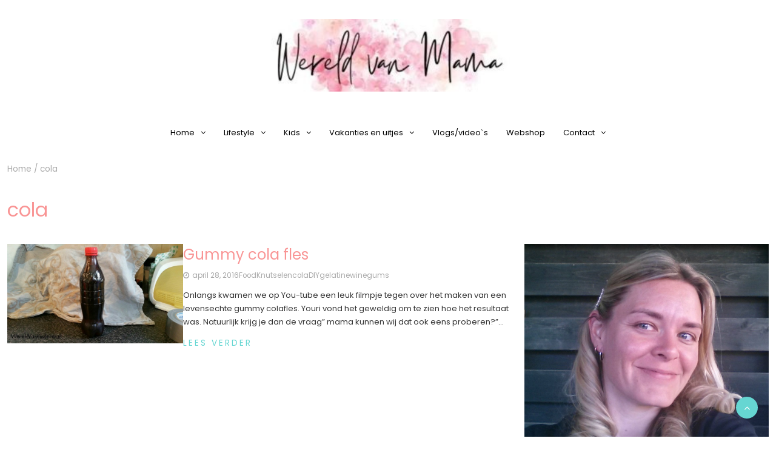

--- FILE ---
content_type: text/html; charset=UTF-8
request_url: https://www.wereldvanmama.nl/tag/cola/
body_size: 15973
content:
<!DOCTYPE html>
<html lang="nl-NL">
<head>
	<meta charset="UTF-8">
	<meta name="viewport" content="width=device-width, initial-scale=1">
	<link rel="profile" href="http://gmpg.org/xfn/11">
	<link rel="pingback" href="https://www.wereldvanmama.nl/xmlrpc.php">
	<meta name='robots' content='index, follow, max-image-preview:large, max-snippet:-1, max-video-preview:-1' />

	<!-- This site is optimized with the Yoast SEO plugin v26.8 - https://yoast.com/product/yoast-seo-wordpress/ -->
	<title>cola Archieven - Wereld van Mama</title>
	<link rel="canonical" href="https://www.wereldvanmama.nl/tag/cola/" />
	<meta property="og:locale" content="nl_NL" />
	<meta property="og:type" content="article" />
	<meta property="og:title" content="cola Archieven - Wereld van Mama" />
	<meta property="og:url" content="https://www.wereldvanmama.nl/tag/cola/" />
	<meta property="og:site_name" content="Wereld van Mama" />
	<script type="application/ld+json" class="yoast-schema-graph">{"@context":"https://schema.org","@graph":[{"@type":"CollectionPage","@id":"https://www.wereldvanmama.nl/tag/cola/","url":"https://www.wereldvanmama.nl/tag/cola/","name":"cola Archieven - Wereld van Mama","isPartOf":{"@id":"https://www.wereldvanmama.nl/#website"},"primaryImageOfPage":{"@id":"https://www.wereldvanmama.nl/tag/cola/#primaryimage"},"image":{"@id":"https://www.wereldvanmama.nl/tag/cola/#primaryimage"},"thumbnailUrl":"https://www.wereldvanmama.nl/wp-content/uploads/2019/03/gummy-colafles-1.jpg","breadcrumb":{"@id":"https://www.wereldvanmama.nl/tag/cola/#breadcrumb"},"inLanguage":"nl-NL"},{"@type":"ImageObject","inLanguage":"nl-NL","@id":"https://www.wereldvanmama.nl/tag/cola/#primaryimage","url":"https://www.wereldvanmama.nl/wp-content/uploads/2019/03/gummy-colafles-1.jpg","contentUrl":"https://www.wereldvanmama.nl/wp-content/uploads/2019/03/gummy-colafles-1.jpg","width":740,"height":416},{"@type":"BreadcrumbList","@id":"https://www.wereldvanmama.nl/tag/cola/#breadcrumb","itemListElement":[{"@type":"ListItem","position":1,"name":"Home","item":"https://www.wereldvanmama.nl/"},{"@type":"ListItem","position":2,"name":"cola"}]},{"@type":"WebSite","@id":"https://www.wereldvanmama.nl/#website","url":"https://www.wereldvanmama.nl/","name":"Wereld van Mama","description":"Avonturen van een mama van 3","publisher":{"@id":"https://www.wereldvanmama.nl/#organization"},"potentialAction":[{"@type":"SearchAction","target":{"@type":"EntryPoint","urlTemplate":"https://www.wereldvanmama.nl/?s={search_term_string}"},"query-input":{"@type":"PropertyValueSpecification","valueRequired":true,"valueName":"search_term_string"}}],"inLanguage":"nl-NL"},{"@type":"Organization","@id":"https://www.wereldvanmama.nl/#organization","name":"Wereld van Mama","url":"https://www.wereldvanmama.nl/","logo":{"@type":"ImageObject","inLanguage":"nl-NL","@id":"https://www.wereldvanmama.nl/#/schema/logo/image/","url":"https://www.wereldvanmama.nl/wp-content/uploads/2022/01/cropped-cropped-Wereld-1.jpg","contentUrl":"https://www.wereldvanmama.nl/wp-content/uploads/2022/01/cropped-cropped-Wereld-1.jpg","width":401,"height":90,"caption":"Wereld van Mama"},"image":{"@id":"https://www.wereldvanmama.nl/#/schema/logo/image/"}}]}</script>
	<!-- / Yoast SEO plugin. -->


<link rel='dns-prefetch' href='//fonts.googleapis.com' />
<link rel='dns-prefetch' href='//www.googletagmanager.com' />
<link rel='dns-prefetch' href='//pagead2.googlesyndication.com' />
<link rel="alternate" type="application/rss+xml" title="Wereld van Mama &raquo; feed" href="https://www.wereldvanmama.nl/feed/" />
<link rel="alternate" type="application/rss+xml" title="Wereld van Mama &raquo; reacties feed" href="https://www.wereldvanmama.nl/comments/feed/" />
<link rel="alternate" type="application/rss+xml" title="Wereld van Mama &raquo; cola tag feed" href="https://www.wereldvanmama.nl/tag/cola/feed/" />
		<!-- This site uses the Google Analytics by MonsterInsights plugin v9.11.1 - Using Analytics tracking - https://www.monsterinsights.com/ -->
							<script src="//www.googletagmanager.com/gtag/js?id=G-LV542BCFWQ"  data-cfasync="false" data-wpfc-render="false" type="text/javascript" async></script>
			<script data-cfasync="false" data-wpfc-render="false" type="text/javascript">
				var mi_version = '9.11.1';
				var mi_track_user = true;
				var mi_no_track_reason = '';
								var MonsterInsightsDefaultLocations = {"page_location":"https:\/\/www.wereldvanmama.nl\/tag\/cola\/"};
								if ( typeof MonsterInsightsPrivacyGuardFilter === 'function' ) {
					var MonsterInsightsLocations = (typeof MonsterInsightsExcludeQuery === 'object') ? MonsterInsightsPrivacyGuardFilter( MonsterInsightsExcludeQuery ) : MonsterInsightsPrivacyGuardFilter( MonsterInsightsDefaultLocations );
				} else {
					var MonsterInsightsLocations = (typeof MonsterInsightsExcludeQuery === 'object') ? MonsterInsightsExcludeQuery : MonsterInsightsDefaultLocations;
				}

								var disableStrs = [
										'ga-disable-G-LV542BCFWQ',
									];

				/* Function to detect opted out users */
				function __gtagTrackerIsOptedOut() {
					for (var index = 0; index < disableStrs.length; index++) {
						if (document.cookie.indexOf(disableStrs[index] + '=true') > -1) {
							return true;
						}
					}

					return false;
				}

				/* Disable tracking if the opt-out cookie exists. */
				if (__gtagTrackerIsOptedOut()) {
					for (var index = 0; index < disableStrs.length; index++) {
						window[disableStrs[index]] = true;
					}
				}

				/* Opt-out function */
				function __gtagTrackerOptout() {
					for (var index = 0; index < disableStrs.length; index++) {
						document.cookie = disableStrs[index] + '=true; expires=Thu, 31 Dec 2099 23:59:59 UTC; path=/';
						window[disableStrs[index]] = true;
					}
				}

				if ('undefined' === typeof gaOptout) {
					function gaOptout() {
						__gtagTrackerOptout();
					}
				}
								window.dataLayer = window.dataLayer || [];

				window.MonsterInsightsDualTracker = {
					helpers: {},
					trackers: {},
				};
				if (mi_track_user) {
					function __gtagDataLayer() {
						dataLayer.push(arguments);
					}

					function __gtagTracker(type, name, parameters) {
						if (!parameters) {
							parameters = {};
						}

						if (parameters.send_to) {
							__gtagDataLayer.apply(null, arguments);
							return;
						}

						if (type === 'event') {
														parameters.send_to = monsterinsights_frontend.v4_id;
							var hookName = name;
							if (typeof parameters['event_category'] !== 'undefined') {
								hookName = parameters['event_category'] + ':' + name;
							}

							if (typeof MonsterInsightsDualTracker.trackers[hookName] !== 'undefined') {
								MonsterInsightsDualTracker.trackers[hookName](parameters);
							} else {
								__gtagDataLayer('event', name, parameters);
							}
							
						} else {
							__gtagDataLayer.apply(null, arguments);
						}
					}

					__gtagTracker('js', new Date());
					__gtagTracker('set', {
						'developer_id.dZGIzZG': true,
											});
					if ( MonsterInsightsLocations.page_location ) {
						__gtagTracker('set', MonsterInsightsLocations);
					}
										__gtagTracker('config', 'G-LV542BCFWQ', {"forceSSL":"true"} );
										window.gtag = __gtagTracker;										(function () {
						/* https://developers.google.com/analytics/devguides/collection/analyticsjs/ */
						/* ga and __gaTracker compatibility shim. */
						var noopfn = function () {
							return null;
						};
						var newtracker = function () {
							return new Tracker();
						};
						var Tracker = function () {
							return null;
						};
						var p = Tracker.prototype;
						p.get = noopfn;
						p.set = noopfn;
						p.send = function () {
							var args = Array.prototype.slice.call(arguments);
							args.unshift('send');
							__gaTracker.apply(null, args);
						};
						var __gaTracker = function () {
							var len = arguments.length;
							if (len === 0) {
								return;
							}
							var f = arguments[len - 1];
							if (typeof f !== 'object' || f === null || typeof f.hitCallback !== 'function') {
								if ('send' === arguments[0]) {
									var hitConverted, hitObject = false, action;
									if ('event' === arguments[1]) {
										if ('undefined' !== typeof arguments[3]) {
											hitObject = {
												'eventAction': arguments[3],
												'eventCategory': arguments[2],
												'eventLabel': arguments[4],
												'value': arguments[5] ? arguments[5] : 1,
											}
										}
									}
									if ('pageview' === arguments[1]) {
										if ('undefined' !== typeof arguments[2]) {
											hitObject = {
												'eventAction': 'page_view',
												'page_path': arguments[2],
											}
										}
									}
									if (typeof arguments[2] === 'object') {
										hitObject = arguments[2];
									}
									if (typeof arguments[5] === 'object') {
										Object.assign(hitObject, arguments[5]);
									}
									if ('undefined' !== typeof arguments[1].hitType) {
										hitObject = arguments[1];
										if ('pageview' === hitObject.hitType) {
											hitObject.eventAction = 'page_view';
										}
									}
									if (hitObject) {
										action = 'timing' === arguments[1].hitType ? 'timing_complete' : hitObject.eventAction;
										hitConverted = mapArgs(hitObject);
										__gtagTracker('event', action, hitConverted);
									}
								}
								return;
							}

							function mapArgs(args) {
								var arg, hit = {};
								var gaMap = {
									'eventCategory': 'event_category',
									'eventAction': 'event_action',
									'eventLabel': 'event_label',
									'eventValue': 'event_value',
									'nonInteraction': 'non_interaction',
									'timingCategory': 'event_category',
									'timingVar': 'name',
									'timingValue': 'value',
									'timingLabel': 'event_label',
									'page': 'page_path',
									'location': 'page_location',
									'title': 'page_title',
									'referrer' : 'page_referrer',
								};
								for (arg in args) {
																		if (!(!args.hasOwnProperty(arg) || !gaMap.hasOwnProperty(arg))) {
										hit[gaMap[arg]] = args[arg];
									} else {
										hit[arg] = args[arg];
									}
								}
								return hit;
							}

							try {
								f.hitCallback();
							} catch (ex) {
							}
						};
						__gaTracker.create = newtracker;
						__gaTracker.getByName = newtracker;
						__gaTracker.getAll = function () {
							return [];
						};
						__gaTracker.remove = noopfn;
						__gaTracker.loaded = true;
						window['__gaTracker'] = __gaTracker;
					})();
									} else {
										console.log("");
					(function () {
						function __gtagTracker() {
							return null;
						}

						window['__gtagTracker'] = __gtagTracker;
						window['gtag'] = __gtagTracker;
					})();
									}
			</script>
							<!-- / Google Analytics by MonsterInsights -->
		<style id='wp-img-auto-sizes-contain-inline-css' type='text/css'>
img:is([sizes=auto i],[sizes^="auto," i]){contain-intrinsic-size:3000px 1500px}
/*# sourceURL=wp-img-auto-sizes-contain-inline-css */
</style>
<style id='wp-emoji-styles-inline-css' type='text/css'>

	img.wp-smiley, img.emoji {
		display: inline !important;
		border: none !important;
		box-shadow: none !important;
		height: 1em !important;
		width: 1em !important;
		margin: 0 0.07em !important;
		vertical-align: -0.1em !important;
		background: none !important;
		padding: 0 !important;
	}
/*# sourceURL=wp-emoji-styles-inline-css */
</style>
<style id='wp-block-library-inline-css' type='text/css'>
:root{--wp-block-synced-color:#7a00df;--wp-block-synced-color--rgb:122,0,223;--wp-bound-block-color:var(--wp-block-synced-color);--wp-editor-canvas-background:#ddd;--wp-admin-theme-color:#007cba;--wp-admin-theme-color--rgb:0,124,186;--wp-admin-theme-color-darker-10:#006ba1;--wp-admin-theme-color-darker-10--rgb:0,107,160.5;--wp-admin-theme-color-darker-20:#005a87;--wp-admin-theme-color-darker-20--rgb:0,90,135;--wp-admin-border-width-focus:2px}@media (min-resolution:192dpi){:root{--wp-admin-border-width-focus:1.5px}}.wp-element-button{cursor:pointer}:root .has-very-light-gray-background-color{background-color:#eee}:root .has-very-dark-gray-background-color{background-color:#313131}:root .has-very-light-gray-color{color:#eee}:root .has-very-dark-gray-color{color:#313131}:root .has-vivid-green-cyan-to-vivid-cyan-blue-gradient-background{background:linear-gradient(135deg,#00d084,#0693e3)}:root .has-purple-crush-gradient-background{background:linear-gradient(135deg,#34e2e4,#4721fb 50%,#ab1dfe)}:root .has-hazy-dawn-gradient-background{background:linear-gradient(135deg,#faaca8,#dad0ec)}:root .has-subdued-olive-gradient-background{background:linear-gradient(135deg,#fafae1,#67a671)}:root .has-atomic-cream-gradient-background{background:linear-gradient(135deg,#fdd79a,#004a59)}:root .has-nightshade-gradient-background{background:linear-gradient(135deg,#330968,#31cdcf)}:root .has-midnight-gradient-background{background:linear-gradient(135deg,#020381,#2874fc)}:root{--wp--preset--font-size--normal:16px;--wp--preset--font-size--huge:42px}.has-regular-font-size{font-size:1em}.has-larger-font-size{font-size:2.625em}.has-normal-font-size{font-size:var(--wp--preset--font-size--normal)}.has-huge-font-size{font-size:var(--wp--preset--font-size--huge)}.has-text-align-center{text-align:center}.has-text-align-left{text-align:left}.has-text-align-right{text-align:right}.has-fit-text{white-space:nowrap!important}#end-resizable-editor-section{display:none}.aligncenter{clear:both}.items-justified-left{justify-content:flex-start}.items-justified-center{justify-content:center}.items-justified-right{justify-content:flex-end}.items-justified-space-between{justify-content:space-between}.screen-reader-text{border:0;clip-path:inset(50%);height:1px;margin:-1px;overflow:hidden;padding:0;position:absolute;width:1px;word-wrap:normal!important}.screen-reader-text:focus{background-color:#ddd;clip-path:none;color:#444;display:block;font-size:1em;height:auto;left:5px;line-height:normal;padding:15px 23px 14px;text-decoration:none;top:5px;width:auto;z-index:100000}html :where(.has-border-color){border-style:solid}html :where([style*=border-top-color]){border-top-style:solid}html :where([style*=border-right-color]){border-right-style:solid}html :where([style*=border-bottom-color]){border-bottom-style:solid}html :where([style*=border-left-color]){border-left-style:solid}html :where([style*=border-width]){border-style:solid}html :where([style*=border-top-width]){border-top-style:solid}html :where([style*=border-right-width]){border-right-style:solid}html :where([style*=border-bottom-width]){border-bottom-style:solid}html :where([style*=border-left-width]){border-left-style:solid}html :where(img[class*=wp-image-]){height:auto;max-width:100%}:where(figure){margin:0 0 1em}html :where(.is-position-sticky){--wp-admin--admin-bar--position-offset:var(--wp-admin--admin-bar--height,0px)}@media screen and (max-width:600px){html :where(.is-position-sticky){--wp-admin--admin-bar--position-offset:0px}}

/*# sourceURL=wp-block-library-inline-css */
</style><style id='wp-block-paragraph-inline-css' type='text/css'>
.is-small-text{font-size:.875em}.is-regular-text{font-size:1em}.is-large-text{font-size:2.25em}.is-larger-text{font-size:3em}.has-drop-cap:not(:focus):first-letter{float:left;font-size:8.4em;font-style:normal;font-weight:100;line-height:.68;margin:.05em .1em 0 0;text-transform:uppercase}body.rtl .has-drop-cap:not(:focus):first-letter{float:none;margin-left:.1em}p.has-drop-cap.has-background{overflow:hidden}:root :where(p.has-background){padding:1.25em 2.375em}:where(p.has-text-color:not(.has-link-color)) a{color:inherit}p.has-text-align-left[style*="writing-mode:vertical-lr"],p.has-text-align-right[style*="writing-mode:vertical-rl"]{rotate:180deg}
/*# sourceURL=https://www.wereldvanmama.nl/wp-includes/blocks/paragraph/style.min.css */
</style>
<style id='global-styles-inline-css' type='text/css'>
:root{--wp--preset--aspect-ratio--square: 1;--wp--preset--aspect-ratio--4-3: 4/3;--wp--preset--aspect-ratio--3-4: 3/4;--wp--preset--aspect-ratio--3-2: 3/2;--wp--preset--aspect-ratio--2-3: 2/3;--wp--preset--aspect-ratio--16-9: 16/9;--wp--preset--aspect-ratio--9-16: 9/16;--wp--preset--color--black: #000000;--wp--preset--color--cyan-bluish-gray: #abb8c3;--wp--preset--color--white: #ffffff;--wp--preset--color--pale-pink: #f78da7;--wp--preset--color--vivid-red: #cf2e2e;--wp--preset--color--luminous-vivid-orange: #ff6900;--wp--preset--color--luminous-vivid-amber: #fcb900;--wp--preset--color--light-green-cyan: #7bdcb5;--wp--preset--color--vivid-green-cyan: #00d084;--wp--preset--color--pale-cyan-blue: #8ed1fc;--wp--preset--color--vivid-cyan-blue: #0693e3;--wp--preset--color--vivid-purple: #9b51e0;--wp--preset--gradient--vivid-cyan-blue-to-vivid-purple: linear-gradient(135deg,rgb(6,147,227) 0%,rgb(155,81,224) 100%);--wp--preset--gradient--light-green-cyan-to-vivid-green-cyan: linear-gradient(135deg,rgb(122,220,180) 0%,rgb(0,208,130) 100%);--wp--preset--gradient--luminous-vivid-amber-to-luminous-vivid-orange: linear-gradient(135deg,rgb(252,185,0) 0%,rgb(255,105,0) 100%);--wp--preset--gradient--luminous-vivid-orange-to-vivid-red: linear-gradient(135deg,rgb(255,105,0) 0%,rgb(207,46,46) 100%);--wp--preset--gradient--very-light-gray-to-cyan-bluish-gray: linear-gradient(135deg,rgb(238,238,238) 0%,rgb(169,184,195) 100%);--wp--preset--gradient--cool-to-warm-spectrum: linear-gradient(135deg,rgb(74,234,220) 0%,rgb(151,120,209) 20%,rgb(207,42,186) 40%,rgb(238,44,130) 60%,rgb(251,105,98) 80%,rgb(254,248,76) 100%);--wp--preset--gradient--blush-light-purple: linear-gradient(135deg,rgb(255,206,236) 0%,rgb(152,150,240) 100%);--wp--preset--gradient--blush-bordeaux: linear-gradient(135deg,rgb(254,205,165) 0%,rgb(254,45,45) 50%,rgb(107,0,62) 100%);--wp--preset--gradient--luminous-dusk: linear-gradient(135deg,rgb(255,203,112) 0%,rgb(199,81,192) 50%,rgb(65,88,208) 100%);--wp--preset--gradient--pale-ocean: linear-gradient(135deg,rgb(255,245,203) 0%,rgb(182,227,212) 50%,rgb(51,167,181) 100%);--wp--preset--gradient--electric-grass: linear-gradient(135deg,rgb(202,248,128) 0%,rgb(113,206,126) 100%);--wp--preset--gradient--midnight: linear-gradient(135deg,rgb(2,3,129) 0%,rgb(40,116,252) 100%);--wp--preset--font-size--small: 13px;--wp--preset--font-size--medium: 20px;--wp--preset--font-size--large: 36px;--wp--preset--font-size--x-large: 42px;--wp--preset--spacing--20: 0.44rem;--wp--preset--spacing--30: 0.67rem;--wp--preset--spacing--40: 1rem;--wp--preset--spacing--50: 1.5rem;--wp--preset--spacing--60: 2.25rem;--wp--preset--spacing--70: 3.38rem;--wp--preset--spacing--80: 5.06rem;--wp--preset--shadow--natural: 6px 6px 9px rgba(0, 0, 0, 0.2);--wp--preset--shadow--deep: 12px 12px 50px rgba(0, 0, 0, 0.4);--wp--preset--shadow--sharp: 6px 6px 0px rgba(0, 0, 0, 0.2);--wp--preset--shadow--outlined: 6px 6px 0px -3px rgb(255, 255, 255), 6px 6px rgb(0, 0, 0);--wp--preset--shadow--crisp: 6px 6px 0px rgb(0, 0, 0);}:where(.is-layout-flex){gap: 0.5em;}:where(.is-layout-grid){gap: 0.5em;}body .is-layout-flex{display: flex;}.is-layout-flex{flex-wrap: wrap;align-items: center;}.is-layout-flex > :is(*, div){margin: 0;}body .is-layout-grid{display: grid;}.is-layout-grid > :is(*, div){margin: 0;}:where(.wp-block-columns.is-layout-flex){gap: 2em;}:where(.wp-block-columns.is-layout-grid){gap: 2em;}:where(.wp-block-post-template.is-layout-flex){gap: 1.25em;}:where(.wp-block-post-template.is-layout-grid){gap: 1.25em;}.has-black-color{color: var(--wp--preset--color--black) !important;}.has-cyan-bluish-gray-color{color: var(--wp--preset--color--cyan-bluish-gray) !important;}.has-white-color{color: var(--wp--preset--color--white) !important;}.has-pale-pink-color{color: var(--wp--preset--color--pale-pink) !important;}.has-vivid-red-color{color: var(--wp--preset--color--vivid-red) !important;}.has-luminous-vivid-orange-color{color: var(--wp--preset--color--luminous-vivid-orange) !important;}.has-luminous-vivid-amber-color{color: var(--wp--preset--color--luminous-vivid-amber) !important;}.has-light-green-cyan-color{color: var(--wp--preset--color--light-green-cyan) !important;}.has-vivid-green-cyan-color{color: var(--wp--preset--color--vivid-green-cyan) !important;}.has-pale-cyan-blue-color{color: var(--wp--preset--color--pale-cyan-blue) !important;}.has-vivid-cyan-blue-color{color: var(--wp--preset--color--vivid-cyan-blue) !important;}.has-vivid-purple-color{color: var(--wp--preset--color--vivid-purple) !important;}.has-black-background-color{background-color: var(--wp--preset--color--black) !important;}.has-cyan-bluish-gray-background-color{background-color: var(--wp--preset--color--cyan-bluish-gray) !important;}.has-white-background-color{background-color: var(--wp--preset--color--white) !important;}.has-pale-pink-background-color{background-color: var(--wp--preset--color--pale-pink) !important;}.has-vivid-red-background-color{background-color: var(--wp--preset--color--vivid-red) !important;}.has-luminous-vivid-orange-background-color{background-color: var(--wp--preset--color--luminous-vivid-orange) !important;}.has-luminous-vivid-amber-background-color{background-color: var(--wp--preset--color--luminous-vivid-amber) !important;}.has-light-green-cyan-background-color{background-color: var(--wp--preset--color--light-green-cyan) !important;}.has-vivid-green-cyan-background-color{background-color: var(--wp--preset--color--vivid-green-cyan) !important;}.has-pale-cyan-blue-background-color{background-color: var(--wp--preset--color--pale-cyan-blue) !important;}.has-vivid-cyan-blue-background-color{background-color: var(--wp--preset--color--vivid-cyan-blue) !important;}.has-vivid-purple-background-color{background-color: var(--wp--preset--color--vivid-purple) !important;}.has-black-border-color{border-color: var(--wp--preset--color--black) !important;}.has-cyan-bluish-gray-border-color{border-color: var(--wp--preset--color--cyan-bluish-gray) !important;}.has-white-border-color{border-color: var(--wp--preset--color--white) !important;}.has-pale-pink-border-color{border-color: var(--wp--preset--color--pale-pink) !important;}.has-vivid-red-border-color{border-color: var(--wp--preset--color--vivid-red) !important;}.has-luminous-vivid-orange-border-color{border-color: var(--wp--preset--color--luminous-vivid-orange) !important;}.has-luminous-vivid-amber-border-color{border-color: var(--wp--preset--color--luminous-vivid-amber) !important;}.has-light-green-cyan-border-color{border-color: var(--wp--preset--color--light-green-cyan) !important;}.has-vivid-green-cyan-border-color{border-color: var(--wp--preset--color--vivid-green-cyan) !important;}.has-pale-cyan-blue-border-color{border-color: var(--wp--preset--color--pale-cyan-blue) !important;}.has-vivid-cyan-blue-border-color{border-color: var(--wp--preset--color--vivid-cyan-blue) !important;}.has-vivid-purple-border-color{border-color: var(--wp--preset--color--vivid-purple) !important;}.has-vivid-cyan-blue-to-vivid-purple-gradient-background{background: var(--wp--preset--gradient--vivid-cyan-blue-to-vivid-purple) !important;}.has-light-green-cyan-to-vivid-green-cyan-gradient-background{background: var(--wp--preset--gradient--light-green-cyan-to-vivid-green-cyan) !important;}.has-luminous-vivid-amber-to-luminous-vivid-orange-gradient-background{background: var(--wp--preset--gradient--luminous-vivid-amber-to-luminous-vivid-orange) !important;}.has-luminous-vivid-orange-to-vivid-red-gradient-background{background: var(--wp--preset--gradient--luminous-vivid-orange-to-vivid-red) !important;}.has-very-light-gray-to-cyan-bluish-gray-gradient-background{background: var(--wp--preset--gradient--very-light-gray-to-cyan-bluish-gray) !important;}.has-cool-to-warm-spectrum-gradient-background{background: var(--wp--preset--gradient--cool-to-warm-spectrum) !important;}.has-blush-light-purple-gradient-background{background: var(--wp--preset--gradient--blush-light-purple) !important;}.has-blush-bordeaux-gradient-background{background: var(--wp--preset--gradient--blush-bordeaux) !important;}.has-luminous-dusk-gradient-background{background: var(--wp--preset--gradient--luminous-dusk) !important;}.has-pale-ocean-gradient-background{background: var(--wp--preset--gradient--pale-ocean) !important;}.has-electric-grass-gradient-background{background: var(--wp--preset--gradient--electric-grass) !important;}.has-midnight-gradient-background{background: var(--wp--preset--gradient--midnight) !important;}.has-small-font-size{font-size: var(--wp--preset--font-size--small) !important;}.has-medium-font-size{font-size: var(--wp--preset--font-size--medium) !important;}.has-large-font-size{font-size: var(--wp--preset--font-size--large) !important;}.has-x-large-font-size{font-size: var(--wp--preset--font-size--x-large) !important;}
/*# sourceURL=global-styles-inline-css */
</style>

<style id='classic-theme-styles-inline-css' type='text/css'>
/*! This file is auto-generated */
.wp-block-button__link{color:#fff;background-color:#32373c;border-radius:9999px;box-shadow:none;text-decoration:none;padding:calc(.667em + 2px) calc(1.333em + 2px);font-size:1.125em}.wp-block-file__button{background:#32373c;color:#fff;text-decoration:none}
/*# sourceURL=/wp-includes/css/classic-themes.min.css */
</style>
<link rel='stylesheet' id='toc-screen-css' href='https://www.wereldvanmama.nl/wp-content/plugins/table-of-contents-plus/screen.min.css?ver=2411.1' type='text/css' media='all' />
<link rel='stylesheet' id='SFSIPLUSmainCss-css' href='https://www.wereldvanmama.nl/wp-content/plugins/ultimate-social-media-plus/css/sfsi-style.css?ver=3.7.1' type='text/css' media='all' />
<link rel='stylesheet' id='bootstrap-css' href='https://www.wereldvanmama.nl/wp-content/themes/chic-lifestyle/css/bootstrap.css?ver=11.0.2' type='text/css' media='all' />
<link rel='stylesheet' id='fontawesome-css' href='https://www.wereldvanmama.nl/wp-content/themes/chic-lifestyle/css/font-awesome.css?ver=4.6.1' type='text/css' media='all' />
<link rel='stylesheet' id='animate-css' href='https://www.wereldvanmama.nl/wp-content/themes/chic-lifestyle/css/animate.css?ver=1.0.0' type='text/css' media='all' />
<link rel='stylesheet' id='owl-css' href='https://www.wereldvanmama.nl/wp-content/themes/chic-lifestyle/css/owl.carousel.css?ver=2.2.1' type='text/css' media='all' />
<link rel='stylesheet' id='chic-lifestyle-googlefonts-css' href='https://fonts.googleapis.com/css?family=Poppins%3A200%2C300%2C400%2C500%2C600%2C700%2C800%2C900%7CPoppins%3A200%2C300%2C400%2C500%2C600%2C700%2C800%2C900%7CRock+Salt%3A200%2C300%2C400%2C500%2C600%2C700%2C800%2C900&#038;ver=6.9' type='text/css' media='all' />
<link rel='stylesheet' id='chic-lifestyle-style-css' href='https://www.wereldvanmama.nl/wp-content/themes/chic-lifestyle/style.css?ver=11.0.2' type='text/css' media='all' />
<style id='chic-lifestyle-style-inline-css' type='text/css'>

    body{
        font: 400 13px/22px Poppins;
        color: #333333;
        background-color: #ffffff;
    }

    /* Primary Colors */

    /* Secondary Colors */

    /* Heading Links */
	h1 a,h1 a:hover,h1 a:active,h1 a:focus,h1 a:visited{color: #f99595;}
    h2 a,h2 a:hover,h2 a:active,h2 a:focus,h2 a:visited{color: #f99595;}
    h3 a,h3 a:hover,h3 a:active,h3 a:focus,h3 a:visited{color: #f99595;}
    h4 a,h4 a:hover,h4 a:active,h4 a:focus,h4 a:visited{color: #f99595;}
    h5 a,h5 a:hover,h5 a:active,h5 a:focus,h5 a:visited{color: #f99595;}
    h6 a,h6 a:hover,h6 a:active,h6 a:focus,h6 a:visited{color: #f99595;}

    :root {
        --primary-color: #f99595 !important;
        --primary-color_rgb: 249, 149, 149;
        --secondary-color: #66d6d2;
        --secondary-color_rgb: 102, 214, 210;
        --hover-color: #66d6d2;
        --hover-color_rgb: 102, 214, 210;
        --dark-color: #000000;
        --dark-color_rgb: 0, 0, 0;
        --light-color: #ffffff;
        --light-color_rgb: 255, 255, 255;
        --text-color: #333333;
        --text-color_rgb: 51, 51, 51;
        --text-secondary-color: #aaaaaa;
        --text-secondary-color_rgb: 170, 170, 170;
        --footer-color: #f99595;
        --footer-color_rgb: 249, 149, 149;
        --background-color: #ffffff;
        --background-color_rgb: 255, 255, 255;
        --font-size: 13px;
        --font-weight: 400;
        --line-height: 22px;
        --font-family: Poppins;
        --heading-font-family: Poppins;
        --heading-font-weight: 400;
        --heading-title-color: #f99595;
        --h1-font-size: 32px;
        --h2-font-size: 28px;
        --h3-font-size: 24px;
        --h4-font-size: 20px;
        --h5-font-size: 15px;
        --h6-font-size: 12px;
        --logo-size: 120px;
        --logo-font-size: 60px;
        --logo-font-color: #000;
        --logo-font-family: Rock Salt;
        --sticky-header-height: 50px;
    }
    
/*# sourceURL=chic-lifestyle-style-inline-css */
</style>
<link rel='stylesheet' id='dynamic-css-css' href='https://www.wereldvanmama.nl/wp-content/themes/chic-lifestyle/style.css?ver=11.0.2' type='text/css' media='all' />
<style id='kadence-blocks-global-variables-inline-css' type='text/css'>
:root {--global-kb-font-size-sm:clamp(0.8rem, 0.73rem + 0.217vw, 0.9rem);--global-kb-font-size-md:clamp(1.1rem, 0.995rem + 0.326vw, 1.25rem);--global-kb-font-size-lg:clamp(1.75rem, 1.576rem + 0.543vw, 2rem);--global-kb-font-size-xl:clamp(2.25rem, 1.728rem + 1.63vw, 3rem);--global-kb-font-size-xxl:clamp(2.5rem, 1.456rem + 3.26vw, 4rem);--global-kb-font-size-xxxl:clamp(2.75rem, 0.489rem + 7.065vw, 6rem);}:root {--global-palette1: #3182CE;--global-palette2: #2B6CB0;--global-palette3: #1A202C;--global-palette4: #2D3748;--global-palette5: #4A5568;--global-palette6: #718096;--global-palette7: #EDF2F7;--global-palette8: #F7FAFC;--global-palette9: #ffffff;}
/*# sourceURL=kadence-blocks-global-variables-inline-css */
</style>
<script type="text/javascript" src="https://www.wereldvanmama.nl/wp-content/plugins/google-analytics-for-wordpress/assets/js/frontend-gtag.min.js?ver=9.11.1" id="monsterinsights-frontend-script-js" async="async" data-wp-strategy="async"></script>
<script data-cfasync="false" data-wpfc-render="false" type="text/javascript" id='monsterinsights-frontend-script-js-extra'>/* <![CDATA[ */
var monsterinsights_frontend = {"js_events_tracking":"true","download_extensions":"doc,pdf,ppt,zip,xls,docx,pptx,xlsx","inbound_paths":"[]","home_url":"https:\/\/www.wereldvanmama.nl","hash_tracking":"false","v4_id":"G-LV542BCFWQ"};/* ]]> */
</script>
<script type="text/javascript" src="https://www.wereldvanmama.nl/wp-includes/js/jquery/jquery.min.js?ver=3.7.1" id="jquery-core-js"></script>
<script type="text/javascript" src="https://www.wereldvanmama.nl/wp-includes/js/jquery/jquery-migrate.min.js?ver=3.4.1" id="jquery-migrate-js"></script>
<script type="text/javascript" id="chic_lifestyle_loadmore-js-extra">
/* <![CDATA[ */
var chic_lifestyle_loadmore_params = {"ajaxurl":"https://www.wereldvanmama.nl/wp-admin/admin-ajax.php","current_page":"1","max_page":"103","cat":"0","context":"index"};
//# sourceURL=chic_lifestyle_loadmore-js-extra
/* ]]> */
</script>
<script type="text/javascript" src="https://www.wereldvanmama.nl/wp-content/themes/chic-lifestyle/js/loadmore.js?ver=6.9" id="chic_lifestyle_loadmore-js"></script>
<link rel="https://api.w.org/" href="https://www.wereldvanmama.nl/wp-json/" /><link rel="alternate" title="JSON" type="application/json" href="https://www.wereldvanmama.nl/wp-json/wp/v2/tags/1984" /><link rel="EditURI" type="application/rsd+xml" title="RSD" href="https://www.wereldvanmama.nl/xmlrpc.php?rsd" />
<meta name="generator" content="WordPress 6.9" />
<meta name="generator" content="Site Kit by Google 1.170.0" /><meta name="p:domain_verify" content="ea86bdb446ec17dc04028ed63d5ed7b2"/>
<!-- Google tag (gtag.js) -->
<script async src="https://www.googletagmanager.com/gtag/js?id=G-GFYDGRXD98"></script>
<script>
  window.dataLayer = window.dataLayer || [];
  function gtag(){dataLayer.push(arguments);}
  gtag('js', new Date());

  gtag('config', 'G-GFYDGRXD98');
</script>
<!-- GetYourGuide Analytics -->

<script async defer src="https://widget.getyourguide.com/dist/pa.umd.production.min.js" data-gyg-partner-id="7838RMG"></script>	<script>
		window.addEventListener("sfsi_plus_functions_loaded", function() {
			var body = document.getElementsByTagName('body')[0];
			// console.log(body);
			body.classList.add("sfsi_plus_3.53");
		})
		// window.addEventListener('sfsi_plus_functions_loaded',function(e) {
		// 	jQuery("body").addClass("sfsi_plus_3.53")
		// });
		jQuery(document).ready(function(e) {
			jQuery("body").addClass("sfsi_plus_3.53")
		});

		function sfsi_plus_processfurther(ref) {
			var feed_id = '[base64]';
			var feedtype = 8;
			var email = jQuery(ref).find('input[name="email"]').val();
			var filter = /^(([^<>()[\]\\.,;:\s@\"]+(\.[^<>()[\]\\.,;:\s@\"]+)*)|(\".+\"))@((\[[0-9]{1,3}\.[0-9]{1,3}\.[0-9]{1,3}\.[0-9]{1,3}\])|(([a-zA-Z\-0-9]+\.)+[a-zA-Z]{2,}))$/;
			if ((email != "Enter your email") && (filter.test(email))) {
				if (feedtype == "8") {
					var url = "https://api.follow.it/subscription-form/" + feed_id + "/" + feedtype;
					window.open(url, "popupwindow", "scrollbars=yes,width=1080,height=760");
					return true;
				}
			} else {
				alert("Please enter email address");
				jQuery(ref).find('input[name="email"]').focus();
				return false;
			}
		}
	</script>
	<style>
		.sfsi_plus_subscribe_Popinner {
			width: 100% !important;
			height: auto !important;
			border: 1px solid #b5b5b5 !important;
			padding: 18px 0px !important;
			background-color: #ffffff !important;
		}

		.sfsi_plus_subscribe_Popinner form {
			margin: 0 20px !important;
		}

		.sfsi_plus_subscribe_Popinner h5 {
			font-family: Helvetica,Arial,sans-serif !important;

			font-weight: bold !important;
			color: #000000 !important;
			font-size: 16px !important;
			text-align: center !important;
			margin: 0 0 10px !important;
			padding: 0 !important;
		}

		.sfsi_plus_subscription_form_field {
			margin: 5px 0 !important;
			width: 100% !important;
			display: inline-flex;
			display: -webkit-inline-flex;
		}

		.sfsi_plus_subscription_form_field input {
			width: 100% !important;
			padding: 10px 0px !important;
		}

		.sfsi_plus_subscribe_Popinner input[type=email] {
			font-family: Helvetica,Arial,sans-serif !important;

			font-style: normal !important;
			color:  !important;
			font-size: 14px !important;
			text-align: center !important;
		}

		.sfsi_plus_subscribe_Popinner input[type=email]::-webkit-input-placeholder {
			font-family: Helvetica,Arial,sans-serif !important;

			font-style: normal !important;
			color:  !important;
			font-size: 14px !important;
			text-align: center !important;
		}

		.sfsi_plus_subscribe_Popinner input[type=email]:-moz-placeholder {
			/* Firefox 18- */
			font-family: Helvetica,Arial,sans-serif !important;

			font-style: normal !important;
			color:  !important;
			font-size: 14px !important;
			text-align: center !important;
		}

		.sfsi_plus_subscribe_Popinner input[type=email]::-moz-placeholder {
			/* Firefox 19+ */
			font-family: Helvetica,Arial,sans-serif !important;

			font-style: normal !important;
			color:  !important;
			font-size: 14px !important;
			text-align: center !important;
		}

		.sfsi_plus_subscribe_Popinner input[type=email]:-ms-input-placeholder {
			font-family: Helvetica,Arial,sans-serif !important;

			font-style: normal !important;
			color:  !important;
			font-size: 14px !important;
			text-align: center !important;
		}

		.sfsi_plus_subscribe_Popinner input[type=submit] {
			font-family: Helvetica,Arial,sans-serif !important;

			font-weight: bold !important;
			color: #000000 !important;
			font-size: 16px !important;
			text-align: center !important;
			background-color: #dedede !important;
		}
	</style>
	
<!-- Google AdSense meta tags toegevoegd door Site Kit -->
<meta name="google-adsense-platform-account" content="ca-host-pub-2644536267352236">
<meta name="google-adsense-platform-domain" content="sitekit.withgoogle.com">
<!-- Einde Google AdSense meta tags toegevoegd door Site Kit -->

<!-- Google AdSense snippet toegevoegd door Site Kit -->
<script type="text/javascript" async="async" src="https://pagead2.googlesyndication.com/pagead/js/adsbygoogle.js?client=ca-pub-6932946777765960&amp;host=ca-host-pub-2644536267352236" crossorigin="anonymous"></script>

<!-- Einde Google AdSense snippet toegevoegd door Site Kit -->
<link rel="icon" href="https://www.wereldvanmama.nl/wp-content/uploads/2017/07/Wereld-Van-Mama-logo-150x150.png" sizes="32x32" />
<link rel="icon" href="https://www.wereldvanmama.nl/wp-content/uploads/2017/07/Wereld-Van-Mama-logo.png" sizes="192x192" />
<link rel="apple-touch-icon" href="https://www.wereldvanmama.nl/wp-content/uploads/2017/07/Wereld-Van-Mama-logo.png" />
<meta name="msapplication-TileImage" content="https://www.wereldvanmama.nl/wp-content/uploads/2017/07/Wereld-Van-Mama-logo.png" />
<link rel='stylesheet' id='mediaelement-css' href='https://www.wereldvanmama.nl/wp-includes/js/mediaelement/mediaelementplayer-legacy.min.css?ver=4.2.17' type='text/css' media='all' />
<link rel='stylesheet' id='wp-mediaelement-css' href='https://www.wereldvanmama.nl/wp-includes/js/mediaelement/wp-mediaelement.min.css?ver=6.9' type='text/css' media='all' />
</head>
<body class="archive tag tag-cola tag-1984 wp-custom-logo wp-embed-responsive wp-theme-chic-lifestyle sfsi_plus_actvite_theme_thin group-blog hfeed">
	

<header>


	<section class="logo pb-8" >
		<div class="container">
			<div class="d-flex flex-column flex-md-row align-items-center align-items-center">
				<!-- Brand and toggle get grouped for better mobile display -->
				<div class="position-relative w-p100 w-md-p25">
					
									</div>

				<div class="main-logo w-p100 w-md-p50 text-center py-16">
					<a href="https://www.wereldvanmama.nl/" class="custom-logo-link" rel="home"><img width="401" height="90" src="https://www.wereldvanmama.nl/wp-content/uploads/2022/01/cropped-cropped-Wereld-1.jpg" class="custom-logo" alt="Wereld van Mama" decoding="async" srcset="https://www.wereldvanmama.nl/wp-content/uploads/2022/01/cropped-cropped-Wereld-1.jpg 401w, https://www.wereldvanmama.nl/wp-content/uploads/2022/01/cropped-cropped-Wereld-1-300x67.jpg 300w" sizes="(max-width: 401px) 100vw, 401px" /></a>				</div>

							</div>
		</div> <!-- /.end of container -->
	</section> <!-- /.end of section -->





	<section class="main-nav nav-one bg-body  sticky-header">
		<div class="container">
			<nav class="navbar navbar-expand-md border-0 m-0 p-0 justify-content-center justify-content-md-end py-4">
				<!-- Toggler -->
				<button class="navbar-toggler" type="button" data-bs-toggle="collapse" data-bs-target="#primaryNavbar" aria-controls="primaryNavbar" aria-expanded="false" aria-label="Toggle navigation">
					<span class="navbar-toggler-icon"></span>
				</button>

				<!-- Collapsible Menu -->
				<div class="collapse navbar-collapse" id="primaryNavbar">
					<ul id="menu-algemeen" class="navbar-nav ms-auto justify-content-center navbar-nav bg-body pull-right me-auto mb-0 mb-lg-0"><li  id="menu-item-244" class="menu-item menu-item-type-custom menu-item-object-custom menu-item-home menu-item-has-children dropdown nav-item nav-item-244"><a href="https://www.wereldvanmama.nl/" class="nav-link  dropdown-toggle" data-bs-toggle="dropdown" aria-haspopup="true" aria-expanded="false" class="nav-link  dropdown-toggle" data-bs-toggle="dropdown" aria-haspopup="true" data-bs-auto-close="outside" aria-expanded="false">Home</a>
<ul class="dropdown-menu  depth_0">
	<li  id="menu-item-272" class="menu-item menu-item-type-taxonomy menu-item-object-category nav-item nav-item-272"><a href="https://www.wereldvanmama.nl/category/persoonlijk/" class="dropdown-item " class="dropdown-item ">Persoonlijk</a></li>
	<li  id="menu-item-271" class="menu-item menu-item-type-taxonomy menu-item-object-category nav-item nav-item-271"><a href="https://www.wereldvanmama.nl/category/review/" class="dropdown-item " class="dropdown-item ">review</a></li>
	<li  id="menu-item-292" class="menu-item menu-item-type-taxonomy menu-item-object-category nav-item nav-item-292"><a href="https://www.wereldvanmama.nl/category/tips/" class="dropdown-item " class="dropdown-item ">Tips</a></li>
	<li  id="menu-item-7533" class="menu-item menu-item-type-taxonomy menu-item-object-category menu-item-has-children dropdown nav-item nav-item-7533 dropdown-menu-child-item dropdown-menu-end at_depth_1"><a href="https://www.wereldvanmama.nl/category/trash-to-treasure/" class="dropdown-item  dropdown-toggle" data-bs-toggle="dropdown" aria-haspopup="true" aria-expanded="false" class="dropdown-item  dropdown-toggle" data-bs-toggle="dropdown" aria-haspopup="true" data-bs-auto-close="outside" aria-expanded="false">Trash to Treasure</a>
	<ul class="dropdown-menu dropdown-submenu  depth_1">
		<li  id="menu-item-7307" class="menu-item menu-item-type-post_type menu-item-object-page nav-item nav-item-7307"><a href="https://www.wereldvanmama.nl/from-trash-to-treasure/" class="dropdown-item " class="dropdown-item ">From Trash To Treasure</a></li>
	</ul>
</li>
</ul>
</li>
<li  id="menu-item-252" class="menu-item menu-item-type-taxonomy menu-item-object-category menu-item-has-children dropdown nav-item nav-item-252"><a href="https://www.wereldvanmama.nl/category/lifestyle/" class="nav-link  dropdown-toggle" data-bs-toggle="dropdown" aria-haspopup="true" aria-expanded="false" class="nav-link  dropdown-toggle" data-bs-toggle="dropdown" aria-haspopup="true" data-bs-auto-close="outside" aria-expanded="false">Lifestyle</a>
<ul class="dropdown-menu  depth_0">
	<li  id="menu-item-243" class="menu-item menu-item-type-taxonomy menu-item-object-category nav-item nav-item-243"><a href="https://www.wereldvanmama.nl/category/beauty/" class="dropdown-item " class="dropdown-item ">Beauty</a></li>
	<li  id="menu-item-5942" class="menu-item menu-item-type-taxonomy menu-item-object-category nav-item nav-item-5942"><a href="https://www.wereldvanmama.nl/category/blogtips/" class="dropdown-item " class="dropdown-item ">Blogtips</a></li>
	<li  id="menu-item-9948" class="menu-item menu-item-type-taxonomy menu-item-object-category nav-item nav-item-9948"><a href="https://www.wereldvanmama.nl/category/bespaartips/" class="dropdown-item " class="dropdown-item ">Bespaartips</a></li>
	<li  id="menu-item-10497" class="menu-item menu-item-type-taxonomy menu-item-object-category nav-item nav-item-10497"><a href="https://www.wereldvanmama.nl/category/online-geld-verdienen/" class="dropdown-item " class="dropdown-item ">Online geld verdienen</a></li>
	<li  id="menu-item-361" class="menu-item menu-item-type-taxonomy menu-item-object-category menu-item-has-children dropdown nav-item nav-item-361 dropdown-menu-child-item dropdown-menu-end at_depth_1"><a href="https://www.wereldvanmama.nl/category/dagje-uit/" class="dropdown-item  dropdown-toggle" data-bs-toggle="dropdown" aria-haspopup="true" aria-expanded="false" class="dropdown-item  dropdown-toggle" data-bs-toggle="dropdown" aria-haspopup="true" data-bs-auto-close="outside" aria-expanded="false">Dagje uit</a>
	<ul class="dropdown-menu dropdown-submenu  depth_1">
		<li  id="menu-item-7000" class="menu-item menu-item-type-taxonomy menu-item-object-category nav-item nav-item-7000"><a href="https://www.wereldvanmama.nl/category/dierentuinen/" class="dropdown-item " class="dropdown-item ">Dierentuinen</a></li>
		<li  id="menu-item-7274" class="menu-item menu-item-type-taxonomy menu-item-object-category nav-item nav-item-7274"><a href="https://www.wereldvanmama.nl/category/museum/" class="dropdown-item " class="dropdown-item ">Museum</a></li>
		<li  id="menu-item-7276" class="menu-item menu-item-type-taxonomy menu-item-object-category nav-item nav-item-7276"><a href="https://www.wereldvanmama.nl/category/pretparken/" class="dropdown-item " class="dropdown-item ">Pretparken</a></li>
		<li  id="menu-item-7278" class="menu-item menu-item-type-taxonomy menu-item-object-category nav-item nav-item-7278"><a href="https://www.wereldvanmama.nl/category/speeltuinen/" class="dropdown-item " class="dropdown-item ">Speeltuinen</a></li>
	</ul>
</li>
	<li  id="menu-item-599" class="menu-item menu-item-type-taxonomy menu-item-object-category nav-item nav-item-599"><a href="https://www.wereldvanmama.nl/category/fashion/" class="dropdown-item " class="dropdown-item ">Fashion</a></li>
	<li  id="menu-item-261" class="menu-item menu-item-type-taxonomy menu-item-object-category menu-item-has-children dropdown nav-item nav-item-261 dropdown-menu-child-item dropdown-menu-end at_depth_1"><a href="https://www.wereldvanmama.nl/category/food/" class="dropdown-item  dropdown-toggle" data-bs-toggle="dropdown" aria-haspopup="true" aria-expanded="false" class="dropdown-item  dropdown-toggle" data-bs-toggle="dropdown" aria-haspopup="true" data-bs-auto-close="outside" aria-expanded="false">Food</a>
	<ul class="dropdown-menu dropdown-submenu  depth_1">
		<li  id="menu-item-273" class="menu-item menu-item-type-taxonomy menu-item-object-category nav-item nav-item-273"><a href="https://www.wereldvanmama.nl/category/recepten/" class="dropdown-item " class="dropdown-item ">Recepten</a></li>
	</ul>
</li>
	<li  id="menu-item-245" class="menu-item menu-item-type-taxonomy menu-item-object-category nav-item nav-item-245"><a href="https://www.wereldvanmama.nl/category/knutselen/" class="dropdown-item " class="dropdown-item ">Knutselen</a></li>
	<li  id="menu-item-413" class="menu-item menu-item-type-taxonomy menu-item-object-category nav-item nav-item-413"><a href="https://www.wereldvanmama.nl/category/trouwen/" class="dropdown-item " class="dropdown-item ">Trouwen</a></li>
	<li  id="menu-item-1258" class="menu-item menu-item-type-taxonomy menu-item-object-category nav-item nav-item-1258"><a href="https://www.wereldvanmama.nl/category/zwangerschap/" class="dropdown-item " class="dropdown-item ">Zwangerschap</a></li>
</ul>
</li>
<li  id="menu-item-270" class="menu-item menu-item-type-taxonomy menu-item-object-category menu-item-has-children dropdown nav-item nav-item-270"><a href="https://www.wereldvanmama.nl/category/kids/" class="nav-link  dropdown-toggle" data-bs-toggle="dropdown" aria-haspopup="true" aria-expanded="false" class="nav-link  dropdown-toggle" data-bs-toggle="dropdown" aria-haspopup="true" data-bs-auto-close="outside" aria-expanded="false">Kids</a>
<ul class="dropdown-menu  depth_0">
	<li  id="menu-item-5176" class="menu-item menu-item-type-taxonomy menu-item-object-category nav-item nav-item-5176"><a href="https://www.wereldvanmama.nl/category/speelgoed/" class="dropdown-item " class="dropdown-item ">Speelgoed</a></li>
	<li  id="menu-item-7662" class="menu-item menu-item-type-taxonomy menu-item-object-category menu-item-has-children dropdown nav-item nav-item-7662 dropdown-menu-child-item dropdown-menu-end at_depth_1"><a href="https://www.wereldvanmama.nl/category/feestdagen/" class="dropdown-item  dropdown-toggle" data-bs-toggle="dropdown" aria-haspopup="true" aria-expanded="false" class="dropdown-item  dropdown-toggle" data-bs-toggle="dropdown" aria-haspopup="true" data-bs-auto-close="outside" aria-expanded="false">Feestdagen</a>
	<ul class="dropdown-menu dropdown-submenu  depth_1">
		<li  id="menu-item-9697" class="menu-item menu-item-type-taxonomy menu-item-object-category nav-item nav-item-9697"><a href="https://www.wereldvanmama.nl/category/carnaval/" class="dropdown-item " class="dropdown-item ">Carnaval</a></li>
		<li  id="menu-item-9698" class="menu-item menu-item-type-taxonomy menu-item-object-category nav-item nav-item-9698"><a href="https://www.wereldvanmama.nl/category/pasen/" class="dropdown-item " class="dropdown-item ">Pasen</a></li>
		<li  id="menu-item-7663" class="menu-item menu-item-type-taxonomy menu-item-object-category nav-item nav-item-7663"><a href="https://www.wereldvanmama.nl/category/halloween/" class="dropdown-item " class="dropdown-item ">Halloween</a></li>
		<li  id="menu-item-7717" class="menu-item menu-item-type-taxonomy menu-item-object-category nav-item nav-item-7717"><a href="https://www.wereldvanmama.nl/category/sinterklaas/" class="dropdown-item " class="dropdown-item ">Sinterklaas</a></li>
		<li  id="menu-item-8289" class="menu-item menu-item-type-taxonomy menu-item-object-category nav-item nav-item-8289"><a href="https://www.wereldvanmama.nl/category/kerst/" class="dropdown-item " class="dropdown-item ">Kerst</a></li>
	</ul>
</li>
	<li  id="menu-item-5175" class="menu-item menu-item-type-taxonomy menu-item-object-category menu-item-has-children dropdown nav-item nav-item-5175 dropdown-menu-child-item dropdown-menu-end at_depth_1"><a href="https://www.wereldvanmama.nl/category/kind-en-zorg/" class="dropdown-item  dropdown-toggle" data-bs-toggle="dropdown" aria-haspopup="true" aria-expanded="false" class="dropdown-item  dropdown-toggle" data-bs-toggle="dropdown" aria-haspopup="true" data-bs-auto-close="outside" aria-expanded="false">Kind en zorg</a>
	<ul class="dropdown-menu dropdown-submenu  depth_1">
		<li  id="menu-item-7076" class="menu-item menu-item-type-taxonomy menu-item-object-category nav-item nav-item-7076"><a href="https://www.wereldvanmama.nl/category/adhd/" class="dropdown-item " class="dropdown-item ">ADHD</a></li>
		<li  id="menu-item-7062" class="menu-item menu-item-type-taxonomy menu-item-object-category nav-item nav-item-7062"><a href="https://www.wereldvanmama.nl/category/gehoorproblemen/" class="dropdown-item " class="dropdown-item ">Gehoorproblemen</a></li>
		<li  id="menu-item-7051" class="menu-item menu-item-type-taxonomy menu-item-object-category nav-item nav-item-7051"><a href="https://www.wereldvanmama.nl/category/neuraalbuisdefecten/" class="dropdown-item " class="dropdown-item ">Neuraalbuisdefecten</a></li>
		<li  id="menu-item-7066" class="menu-item menu-item-type-taxonomy menu-item-object-category nav-item nav-item-7066"><a href="https://www.wereldvanmama.nl/category/prematuur/" class="dropdown-item " class="dropdown-item ">Prematuur</a></li>
		<li  id="menu-item-7071" class="menu-item menu-item-type-taxonomy menu-item-object-category nav-item nav-item-7071"><a href="https://www.wereldvanmama.nl/category/stichtingen/" class="dropdown-item " class="dropdown-item ">Stichtingen</a></li>
	</ul>
</li>
</ul>
</li>
<li  id="menu-item-1313" class="menu-item menu-item-type-taxonomy menu-item-object-category menu-item-has-children dropdown nav-item nav-item-1313"><a href="https://www.wereldvanmama.nl/category/vakanties/" class="nav-link  dropdown-toggle" data-bs-toggle="dropdown" aria-haspopup="true" aria-expanded="false" class="nav-link  dropdown-toggle" data-bs-toggle="dropdown" aria-haspopup="true" data-bs-auto-close="outside" aria-expanded="false">Vakanties en uitjes</a>
<ul class="dropdown-menu  depth_0">
	<li  id="menu-item-6791" class="menu-item menu-item-type-taxonomy menu-item-object-category menu-item-has-children dropdown nav-item nav-item-6791 dropdown-menu-child-item dropdown-menu-end at_depth_1"><a href="https://www.wereldvanmama.nl/category/vakantie-nederland/" class="dropdown-item  dropdown-toggle" data-bs-toggle="dropdown" aria-haspopup="true" aria-expanded="false" class="dropdown-item  dropdown-toggle" data-bs-toggle="dropdown" aria-haspopup="true" data-bs-auto-close="outside" aria-expanded="false">Vakantie Nederland</a>
	<ul class="dropdown-menu dropdown-submenu  depth_1">
		<li  id="menu-item-7419" class="menu-item menu-item-type-taxonomy menu-item-object-category nav-item nav-item-7419"><a href="https://www.wereldvanmama.nl/category/drenthe/" class="dropdown-item " class="dropdown-item ">Drenthe</a></li>
		<li  id="menu-item-5261" class="menu-item menu-item-type-taxonomy menu-item-object-category menu-item-has-children dropdown nav-item nav-item-5261 dropdown-menu-child-item dropdown-menu-end at_depth_2"><a href="https://www.wereldvanmama.nl/category/limburg/" class="dropdown-item  dropdown-toggle" data-bs-toggle="dropdown" aria-haspopup="true" aria-expanded="false" class="dropdown-item  dropdown-toggle" data-bs-toggle="dropdown" aria-haspopup="true" data-bs-auto-close="outside" aria-expanded="false">Limburg</a></li>
	</ul>
</li>
	<li  id="menu-item-6790" class="menu-item menu-item-type-taxonomy menu-item-object-category nav-item nav-item-6790"><a href="https://www.wereldvanmama.nl/category/vakanties-europa/" class="dropdown-item " class="dropdown-item ">Vakanties Europa</a></li>
	<li  id="menu-item-6789" class="menu-item menu-item-type-taxonomy menu-item-object-category menu-item-has-children dropdown nav-item nav-item-6789 dropdown-menu-child-item dropdown-menu-end at_depth_1"><a href="https://www.wereldvanmama.nl/category/vakanties-buiten-europa/" class="dropdown-item  dropdown-toggle" data-bs-toggle="dropdown" aria-haspopup="true" aria-expanded="false" class="dropdown-item  dropdown-toggle" data-bs-toggle="dropdown" aria-haspopup="true" data-bs-auto-close="outside" aria-expanded="false">Vakanties buiten Europa</a>
	<ul class="dropdown-menu dropdown-submenu  depth_1">
		<li  id="menu-item-5114" class="menu-item menu-item-type-taxonomy menu-item-object-category nav-item nav-item-5114"><a href="https://www.wereldvanmama.nl/category/bali/" class="dropdown-item " class="dropdown-item ">Bali</a></li>
	</ul>
</li>
</ul>
</li>
<li  id="menu-item-2696" class="menu-item menu-item-type-taxonomy menu-item-object-category nav-item nav-item-2696"><a href="https://www.wereldvanmama.nl/category/vlogsvideos/" class="nav-link " class="nav-link ">Vlogs/video`s</a></li>
<li  id="menu-item-9538" class="menu-item menu-item-type-custom menu-item-object-custom nav-item nav-item-9538"><a href="https://eliza-jo.nl/" class="nav-link " class="nav-link ">Webshop</a></li>
<li  id="menu-item-212" class="menu-item menu-item-type-post_type menu-item-object-page menu-item-has-children dropdown nav-item nav-item-212"><a href="https://www.wereldvanmama.nl/contact/" class="nav-link  dropdown-toggle" data-bs-toggle="dropdown" aria-haspopup="true" aria-expanded="false" class="nav-link  dropdown-toggle" data-bs-toggle="dropdown" aria-haspopup="true" data-bs-auto-close="outside" aria-expanded="false">Contact</a>
<ul class="dropdown-menu  depth_0">
	<li  id="menu-item-209" class="menu-item menu-item-type-post_type menu-item-object-page nav-item nav-item-209"><a href="https://www.wereldvanmama.nl/wereld-van-mama/" class="dropdown-item " class="dropdown-item ">Wereld van Mama</a></li>
	<li  id="menu-item-7862" class="menu-item menu-item-type-post_type menu-item-object-page nav-item nav-item-7862"><a href="https://www.wereldvanmama.nl/samenwerken/" class="dropdown-item " class="dropdown-item ">Samenwerken</a></li>
	<li  id="menu-item-4943" class="menu-item menu-item-type-post_type menu-item-object-page menu-item-privacy-policy nav-item nav-item-4943"><a href="https://www.wereldvanmama.nl/privacy-verklaring/" class="dropdown-item " class="dropdown-item ">Privacy Verklaring</a></li>
</ul>
</li>
</ul>				</div>
				<style>
					
				</style>
			</nav>
		</div>
	</section>
</header><div class="breadcrumbs mt-20 fs-85 text-info">
	<div class="container">
		<div class="breadcrumb-wrapper" itemscope itemtype="http://schema.org/BreadcrumbList">
                <div id="crumbs" itemprop="itemListElement" itemscope itemtype="http://schema.org/ListItem">
                    <a href="https://www.wereldvanmama.nl" itemprop="item">Home</a> <span class="separator">/</span> <span class="current">cola</span></div></div><!-- .breadcrumb-wrapper -->	</div>
</div>

<div class="post-list py-5">
  <div class="container">
    <h1 class="my-32">cola</h1>
    <div class="row g-4">
            
      <div class="col-12 col-lg-8">
        <div class="list-view row row-gap-12 row-gap-sm-20 blog-list-block">
                                    
<div class="col-12 mb-12">
  <div class="news-snippet card h-p100 border-0 flex-column flex-md-row gap-16 mb-48 mb-md-0">

    <a href="https://www.wereldvanmama.nl/gummy-cola-fles/" rel="bookmark" class="d-block w-p100 w-md-p35">
              <img width="740" height="416" src="https://www.wereldvanmama.nl/wp-content/uploads/2019/03/gummy-colafles-1.jpg" class="card-img-top max-h-580 rounded-0 object-fit-cover  wp-post-image" alt="" decoding="async" fetchpriority="high" srcset="https://www.wereldvanmama.nl/wp-content/uploads/2019/03/gummy-colafles-1.jpg 740w, https://www.wereldvanmama.nl/wp-content/uploads/2019/03/gummy-colafles-1-300x169.jpg 300w" sizes="(max-width: 740px) 100vw, 740px" />          </a>

    <div class="summary card-body d-flex flex-column justify-content-start w-p100 w-md-p65 p-0 " style="">

      <h3 class="news-title mb-12 position-relative">
        <a href="https://www.wereldvanmama.nl/gummy-cola-fles/" rel="bookmark" class="text-decoration-none">
          Gummy cola fles        </a>
      </h3>

              <div class="info fs-85 text-info mb-3">
          <ul class="list-unstyled d-flex align-items-center flex-wrap small text-muted ms-0 gap-8 lh-1">
            
                                              <li class="text-info">
                  <i class="text-info fa fa-clock-o me-2"></i>
                  <a class="text-info" href="https://www.wereldvanmama.nl/2016/04/28/">
                    april 28, 2016                  </a>
                </li>
              
              
              
              
              
            
              
                                                  <li class="text-info">
                      <a class="text-info" href="https://www.wereldvanmama.nl/category/food/">
                        Food                      </a>
                    </li>
                                    <li class="text-info">
                      <a class="text-info" href="https://www.wereldvanmama.nl/category/knutselen/">
                        Knutselen                      </a>
                    </li>
                              
              
              
              
            
              
              
                                                  <li class="text-info">
                      <a class="text-info" href="https://www.wereldvanmama.nl/tag/cola/">
                        cola                      </a>
                    </li>
                                    <li class="text-info">
                      <a class="text-info" href="https://www.wereldvanmama.nl/tag/diy/">
                        DIY                      </a>
                    </li>
                                    <li class="text-info">
                      <a class="text-info" href="https://www.wereldvanmama.nl/tag/gelatine/">
                        gelatine                      </a>
                    </li>
                                    <li class="text-info">
                      <a class="text-info" href="https://www.wereldvanmama.nl/tag/winegums/">
                        winegums                      </a>
                    </li>
                              
              
              
                      </ul>
        </div>
      
      <div class="excerpt mb-8">
        Onlangs kwamen we op You-tube een leuk filmpje tegen over het maken van een levensechte gummy colafles. Youri vond het geweldig om te zien hoe het resultaat was. Natuurlijk krijg je dan de vraag&#8221; mama kunnen wij dat ook eens proberen?&#8221;...      </div>

      <a href="https://www.wereldvanmama.nl/gummy-cola-fles/" style="letter-spacing: 3px;" class="readmore btn text-secondary border-0 bg-transparent ps-0 text-uppercase fs-85 align-self-start m-0">
        Lees verder      </a>

    </div><!-- .card-body -->
  </div><!-- .news-snippet -->
</div>                              </div>
      </div>
    
              <div class="col-12 col-lg-4"><aside id="media_image-3" class="widget widget_media_image"><a href="https://www.wereldvanmama.nl/wereld-van-mama/"><img width="740" height="622" src="https://www.wereldvanmama.nl/wp-content/uploads/2015/05/Profielfoto.jpg" class="image wp-image-313  attachment-full size-full" alt="" style="max-width: 100%; height: auto;" decoding="async" loading="lazy" srcset="https://www.wereldvanmama.nl/wp-content/uploads/2015/05/Profielfoto.jpg 740w, https://www.wereldvanmama.nl/wp-content/uploads/2015/05/Profielfoto-300x252.jpg 300w" sizes="auto, (max-width: 740px) 100vw, 740px" /></a></aside><aside id="text-11" class="widget widget_text"><h5 class="widget-title mb-8 d-inline-block ls-2">Welkom</h5>			<div class="textwidget"><p>Welkom op mijn website WereldVanMama.nl. Mijn naam is <a href="https://www.wereldvanmama.nl/wereld-van-mama/">Laura</a> en een aantal keer per maand deel ik hier artikelen over food, diy, uitjes met en zonder kinderen en meer. Alles met een persoonlijke touch.</p>
</div>
		</aside><aside id="media_video-4" class="widget widget_media_video"><h5 class="widget-title mb-8 d-inline-block ls-2">Ons YouTube kanaal</h5><div style="width:100%;" class="wp-video"><video class="wp-video-shortcode" id="video-6974-1" preload="metadata" controls="controls"><source type="video/youtube" src="https://www.youtube.com/watch?v=sQGB_OEVtq8&#038;_=1" /><a href="https://www.youtube.com/watch?v=sQGB_OEVtq8">https://www.youtube.com/watch?v=sQGB_OEVtq8</a></video></div></aside><aside id="custom_html-4" class="widget_text widget widget_custom_html"><div class="textwidget custom-html-widget"><a href="https://partner.bol.com/click/click?p=1&amp;t=url&amp;s=43410&amp;url=https%3A%2F%2Fwww.bol.com%2Fnl%2Fnl%2F&amp;f=BAN&amp;name=Bol%20Algemeen&amp;subid=Homepagina" target="_blank"><img src="https://bannersimages.s-bol.com/Fallback-affiliate-banners-300x250.jpg" width="300" height="250" alt="Bol Algemeen"  /></a><img src="https://partner.bol.com/click/impression?p=1&amp;s=43410&amp;t=url&amp;f=BAN&amp;name=Bol%20Algemeen&amp;subid=Homepagina" width="1" height="1" alt="Bol Algemeen"/></div></aside><aside id="block-6" class="widget widget_block">

</aside></div>
          </div>

      </div>
</div>



<footer class="py-40 px-0 text-white mt-32 " style="background-color: #1b1b1b">
	<div class="container">
				<div id="footer-widgets" class="d-flex flex-row flex-wrap row mb-0 mb-md-48">
							<div id="footer-widget-1" class="col-md-3 footer-col d-flex flex-column flex-shrink-0 mb-48 mb-md-0 col-12 col-sm-6 col-md-3">
					<section id="block-4" class="widget m-0 p-0 w-p100 widget_block widget_text">
<p>Disclaimer: Artikelen op deze site zijn eigendom van Wereldvanmama.nl en mogen niet zonder toestemming overgenomen worden. Copyright 2014-2025</p>
</section><section id="block-7" class="widget m-0 p-0 w-p100 widget_block widget_text">
<p>Wereld van Mama is onderdeel van Eliza Jo. KVK: 82452539</p>
</section>				</div>
							<div id="footer-widget-2" class="col-md-3 footer-col d-flex flex-column flex-shrink-0 mb-48 mb-md-0 col-12 col-sm-6 col-md-3">
									</div>
							<div id="footer-widget-3" class="col-md-3 footer-col d-flex flex-column flex-shrink-0 mb-48 mb-md-0 col-12 col-sm-6 col-md-3">
									</div>
							<div id="footer-widget-4" class="col-md-3 footer-col d-flex flex-column flex-shrink-0 mb-48 mb-md-0 col-12 col-sm-6 col-md-3">
									</div>
					</div>
	</div>
</footer>

<div class="copyright text-center my-20 px-0">
		<p>
		<span class="editable"></span>
					Powered by <a href="https://wordpress.org">WordPress</a> | Theme by <a href="https://thebootstrapthemes.com/">TheBootstrapThemes</a>
			</p>
</div>

<div class="scroll-top-wrapper position-fixed bottom-30 end-30 w-36 h-36 d-inline-flex justify-content-center align-items-center text-center rounded-circle bg-secondary cursor-pointer z-100">
	<span class="fs-6 lh-1 text-light"><i class="fa fa-angle-up"></i></span>
</div>

<script type="speculationrules">
{"prefetch":[{"source":"document","where":{"and":[{"href_matches":"/*"},{"not":{"href_matches":["/wp-*.php","/wp-admin/*","/wp-content/uploads/*","/wp-content/*","/wp-content/plugins/*","/wp-content/themes/chic-lifestyle/*","/*\\?(.+)"]}},{"not":{"selector_matches":"a[rel~=\"nofollow\"]"}},{"not":{"selector_matches":".no-prefetch, .no-prefetch a"}}]},"eagerness":"conservative"}]}
</script>
<script type="text/javascript">
    (function(e,t,o,n,p,r,i){e.visitorGlobalObjectAlias=n;e[e.visitorGlobalObjectAlias]=e[e.visitorGlobalObjectAlias]||function(){(e[e.visitorGlobalObjectAlias].q=e[e.visitorGlobalObjectAlias].q||[]).push(arguments)};e[e.visitorGlobalObjectAlias].l=(new Date).getTime();r=t.createElement("script");r.src=o;r.async=true;i=t.getElementsByTagName("script")[0];i.parentNode.insertBefore(r,i)})(window,document,"https://diffuser-cdn.app-us1.com/diffuser/diffuser.js","vgo");
    vgo('setAccount', '254700069');
    vgo('setTrackByDefault', true);

    vgo('process');
</script><script>
	window.addEventListener('sfsi_plus_functions_loaded', function() {
		if (typeof sfsi_plus_responsive_toggle == 'function') {
			sfsi_plus_responsive_toggle(0);
			// console.log('sfsi_plus_responsive_toggle');
		}
	})
</script>

<script type="text/javascript" id="toc-front-js-extra">
/* <![CDATA[ */
var tocplus = {"visibility_show":"Tonen","visibility_hide":"Verbergen","visibility_hide_by_default":"1","width":"Auto"};
//# sourceURL=toc-front-js-extra
/* ]]> */
</script>
<script type="text/javascript" src="https://www.wereldvanmama.nl/wp-content/plugins/table-of-contents-plus/front.min.js?ver=2411.1" id="toc-front-js"></script>
<script type="text/javascript" src="https://www.wereldvanmama.nl/wp-includes/js/jquery/ui/core.min.js?ver=1.13.3" id="jquery-ui-core-js"></script>
<script type="text/javascript" src="https://www.wereldvanmama.nl/wp-content/plugins/ultimate-social-media-plus/js/shuffle/modernizr.custom.min.js?ver=6.9" id="SFSIPLUSjqueryModernizr-js"></script>
<script type="text/javascript" id="SFSIPLUSCustomJs-js-extra">
/* <![CDATA[ */
var sfsi_plus_ajax_object = {"ajax_url":"https://www.wereldvanmama.nl/wp-admin/admin-ajax.php","plugin_url":"https://www.wereldvanmama.nl/wp-content/plugins/ultimate-social-media-plus/","rest_url":"https://www.wereldvanmama.nl/wp-json/"};
var sfsi_plus_links = {"admin_url":"https://www.wereldvanmama.nl/wp-admin/","plugin_dir_url":"https://www.wereldvanmama.nl/wp-content/plugins/ultimate-social-media-plus/","rest_url":"https://www.wereldvanmama.nl/wp-json/","pretty_perma":"yes"};
//# sourceURL=SFSIPLUSCustomJs-js-extra
/* ]]> */
</script>
<script type="text/javascript" src="https://www.wereldvanmama.nl/wp-content/plugins/ultimate-social-media-plus/js/custom.js?ver=3.7.1" id="SFSIPLUSCustomJs-js"></script>
<script type="text/javascript" src="https://www.wereldvanmama.nl/wp-content/themes/chic-lifestyle/js/bootstrap.js?ver=5.0.0" id="bootstrap-js"></script>
<script type="text/javascript" src="https://www.wereldvanmama.nl/wp-content/themes/chic-lifestyle/js/owl.carousel.js?ver=1.0.0" id="owl-js"></script>
<script type="text/javascript" src="https://www.wereldvanmama.nl/wp-content/themes/chic-lifestyle/js/script.js?ver=11.0.2" id="chic-lifestyle-scripts-js"></script>
<script type="text/javascript" id="mediaelement-core-js-before">
/* <![CDATA[ */
var mejsL10n = {"language":"nl","strings":{"mejs.download-file":"Bestand downloaden","mejs.install-flash":"Je gebruikt een browser die geen Flash Player heeft ingeschakeld of ge\u00efnstalleerd. Zet de Flash Player plugin aan of download de nieuwste versie van https://get.adobe.com/flashplayer/","mejs.fullscreen":"Volledig scherm","mejs.play":"Afspelen","mejs.pause":"Pauzeren","mejs.time-slider":"Tijdschuifbalk","mejs.time-help-text":"Gebruik Links/Rechts pijltoetsen om \u00e9\u00e9n seconde vooruit te spoelen, Omhoog/Omlaag pijltoetsen om tien seconden vooruit te spoelen.","mejs.live-broadcast":"Live uitzending","mejs.volume-help-text":"Gebruik Omhoog/Omlaag pijltoetsen om het volume te verhogen of te verlagen.","mejs.unmute":"Geluid aan","mejs.mute":"Dempen","mejs.volume-slider":"Volumeschuifbalk","mejs.video-player":"Videospeler","mejs.audio-player":"Audiospeler","mejs.captions-subtitles":"Bijschriften/ondertitels","mejs.captions-chapters":"Hoofdstukken","mejs.none":"Geen","mejs.afrikaans":"Afrikaans","mejs.albanian":"Albanees","mejs.arabic":"Arabisch","mejs.belarusian":"Wit-Russisch","mejs.bulgarian":"Bulgaars","mejs.catalan":"Catalaans","mejs.chinese":"Chinees","mejs.chinese-simplified":"Chinees (Versimpeld)","mejs.chinese-traditional":"Chinees (Traditioneel)","mejs.croatian":"Kroatisch","mejs.czech":"Tsjechisch","mejs.danish":"Deens","mejs.dutch":"Nederlands","mejs.english":"Engels","mejs.estonian":"Estlands","mejs.filipino":"Filipijns","mejs.finnish":"Fins","mejs.french":"Frans","mejs.galician":"Galicisch","mejs.german":"Duits","mejs.greek":"Grieks","mejs.haitian-creole":"Ha\u00eftiaans Creools","mejs.hebrew":"Hebreeuws","mejs.hindi":"Hindi","mejs.hungarian":"Hongaars","mejs.icelandic":"IJslands","mejs.indonesian":"Indonesisch","mejs.irish":"Iers","mejs.italian":"Italiaans","mejs.japanese":"Japans","mejs.korean":"Koreaans","mejs.latvian":"Lets","mejs.lithuanian":"Litouws","mejs.macedonian":"Macedonisch","mejs.malay":"Maleis","mejs.maltese":"Maltees","mejs.norwegian":"Noors","mejs.persian":"Perzisch","mejs.polish":"Pools","mejs.portuguese":"Portugees","mejs.romanian":"Roemeens","mejs.russian":"Russisch","mejs.serbian":"Servisch","mejs.slovak":"Slovaaks","mejs.slovenian":"Sloveens","mejs.spanish":"Spaans","mejs.swahili":"Swahili","mejs.swedish":"Zweeds","mejs.tagalog":"Tagalog","mejs.thai":"Thais","mejs.turkish":"Turks","mejs.ukrainian":"Oekra\u00efens","mejs.vietnamese":"Vietnamees","mejs.welsh":"Welsh","mejs.yiddish":"Jiddisch"}};
//# sourceURL=mediaelement-core-js-before
/* ]]> */
</script>
<script type="text/javascript" src="https://www.wereldvanmama.nl/wp-includes/js/mediaelement/mediaelement-and-player.min.js?ver=4.2.17" id="mediaelement-core-js"></script>
<script type="text/javascript" src="https://www.wereldvanmama.nl/wp-includes/js/mediaelement/mediaelement-migrate.min.js?ver=6.9" id="mediaelement-migrate-js"></script>
<script type="text/javascript" id="mediaelement-js-extra">
/* <![CDATA[ */
var _wpmejsSettings = {"pluginPath":"/wp-includes/js/mediaelement/","classPrefix":"mejs-","stretching":"responsive","audioShortcodeLibrary":"mediaelement","videoShortcodeLibrary":"mediaelement"};
//# sourceURL=mediaelement-js-extra
/* ]]> */
</script>
<script type="text/javascript" src="https://www.wereldvanmama.nl/wp-includes/js/mediaelement/wp-mediaelement.min.js?ver=6.9" id="wp-mediaelement-js"></script>
<script type="text/javascript" src="https://www.wereldvanmama.nl/wp-includes/js/mediaelement/renderers/vimeo.min.js?ver=4.2.17" id="mediaelement-vimeo-js"></script>
<script id="wp-emoji-settings" type="application/json">
{"baseUrl":"https://s.w.org/images/core/emoji/17.0.2/72x72/","ext":".png","svgUrl":"https://s.w.org/images/core/emoji/17.0.2/svg/","svgExt":".svg","source":{"concatemoji":"https://www.wereldvanmama.nl/wp-includes/js/wp-emoji-release.min.js?ver=6.9"}}
</script>
<script type="module">
/* <![CDATA[ */
/*! This file is auto-generated */
const a=JSON.parse(document.getElementById("wp-emoji-settings").textContent),o=(window._wpemojiSettings=a,"wpEmojiSettingsSupports"),s=["flag","emoji"];function i(e){try{var t={supportTests:e,timestamp:(new Date).valueOf()};sessionStorage.setItem(o,JSON.stringify(t))}catch(e){}}function c(e,t,n){e.clearRect(0,0,e.canvas.width,e.canvas.height),e.fillText(t,0,0);t=new Uint32Array(e.getImageData(0,0,e.canvas.width,e.canvas.height).data);e.clearRect(0,0,e.canvas.width,e.canvas.height),e.fillText(n,0,0);const a=new Uint32Array(e.getImageData(0,0,e.canvas.width,e.canvas.height).data);return t.every((e,t)=>e===a[t])}function p(e,t){e.clearRect(0,0,e.canvas.width,e.canvas.height),e.fillText(t,0,0);var n=e.getImageData(16,16,1,1);for(let e=0;e<n.data.length;e++)if(0!==n.data[e])return!1;return!0}function u(e,t,n,a){switch(t){case"flag":return n(e,"\ud83c\udff3\ufe0f\u200d\u26a7\ufe0f","\ud83c\udff3\ufe0f\u200b\u26a7\ufe0f")?!1:!n(e,"\ud83c\udde8\ud83c\uddf6","\ud83c\udde8\u200b\ud83c\uddf6")&&!n(e,"\ud83c\udff4\udb40\udc67\udb40\udc62\udb40\udc65\udb40\udc6e\udb40\udc67\udb40\udc7f","\ud83c\udff4\u200b\udb40\udc67\u200b\udb40\udc62\u200b\udb40\udc65\u200b\udb40\udc6e\u200b\udb40\udc67\u200b\udb40\udc7f");case"emoji":return!a(e,"\ud83e\u1fac8")}return!1}function f(e,t,n,a){let r;const o=(r="undefined"!=typeof WorkerGlobalScope&&self instanceof WorkerGlobalScope?new OffscreenCanvas(300,150):document.createElement("canvas")).getContext("2d",{willReadFrequently:!0}),s=(o.textBaseline="top",o.font="600 32px Arial",{});return e.forEach(e=>{s[e]=t(o,e,n,a)}),s}function r(e){var t=document.createElement("script");t.src=e,t.defer=!0,document.head.appendChild(t)}a.supports={everything:!0,everythingExceptFlag:!0},new Promise(t=>{let n=function(){try{var e=JSON.parse(sessionStorage.getItem(o));if("object"==typeof e&&"number"==typeof e.timestamp&&(new Date).valueOf()<e.timestamp+604800&&"object"==typeof e.supportTests)return e.supportTests}catch(e){}return null}();if(!n){if("undefined"!=typeof Worker&&"undefined"!=typeof OffscreenCanvas&&"undefined"!=typeof URL&&URL.createObjectURL&&"undefined"!=typeof Blob)try{var e="postMessage("+f.toString()+"("+[JSON.stringify(s),u.toString(),c.toString(),p.toString()].join(",")+"));",a=new Blob([e],{type:"text/javascript"});const r=new Worker(URL.createObjectURL(a),{name:"wpTestEmojiSupports"});return void(r.onmessage=e=>{i(n=e.data),r.terminate(),t(n)})}catch(e){}i(n=f(s,u,c,p))}t(n)}).then(e=>{for(const n in e)a.supports[n]=e[n],a.supports.everything=a.supports.everything&&a.supports[n],"flag"!==n&&(a.supports.everythingExceptFlag=a.supports.everythingExceptFlag&&a.supports[n]);var t;a.supports.everythingExceptFlag=a.supports.everythingExceptFlag&&!a.supports.flag,a.supports.everything||((t=a.source||{}).concatemoji?r(t.concatemoji):t.wpemoji&&t.twemoji&&(r(t.twemoji),r(t.wpemoji)))});
//# sourceURL=https://www.wereldvanmama.nl/wp-includes/js/wp-emoji-loader.min.js
/* ]]> */
</script>
</body>

</html>

--- FILE ---
content_type: text/html; charset=utf-8
request_url: https://www.google.com/recaptcha/api2/aframe
body_size: 269
content:
<!DOCTYPE HTML><html><head><meta http-equiv="content-type" content="text/html; charset=UTF-8"></head><body><script nonce="xGFI92WGCKZi4VxhUdG18A">/** Anti-fraud and anti-abuse applications only. See google.com/recaptcha */ try{var clients={'sodar':'https://pagead2.googlesyndication.com/pagead/sodar?'};window.addEventListener("message",function(a){try{if(a.source===window.parent){var b=JSON.parse(a.data);var c=clients[b['id']];if(c){var d=document.createElement('img');d.src=c+b['params']+'&rc='+(localStorage.getItem("rc::a")?sessionStorage.getItem("rc::b"):"");window.document.body.appendChild(d);sessionStorage.setItem("rc::e",parseInt(sessionStorage.getItem("rc::e")||0)+1);localStorage.setItem("rc::h",'1768986016769');}}}catch(b){}});window.parent.postMessage("_grecaptcha_ready", "*");}catch(b){}</script></body></html>

--- FILE ---
content_type: application/javascript
request_url: https://prism.app-us1.com/?a=254700069&u=https%3A%2F%2Fwww.wereldvanmama.nl%2Ftag%2Fcola%2F
body_size: 126
content:
window.visitorGlobalObject=window.visitorGlobalObject||window.prismGlobalObject;window.visitorGlobalObject.setVisitorId('1367f83a-3159-47ab-8b4b-63742b50fd5e', '254700069');window.visitorGlobalObject.setWhitelistedServices('tracking', '254700069');